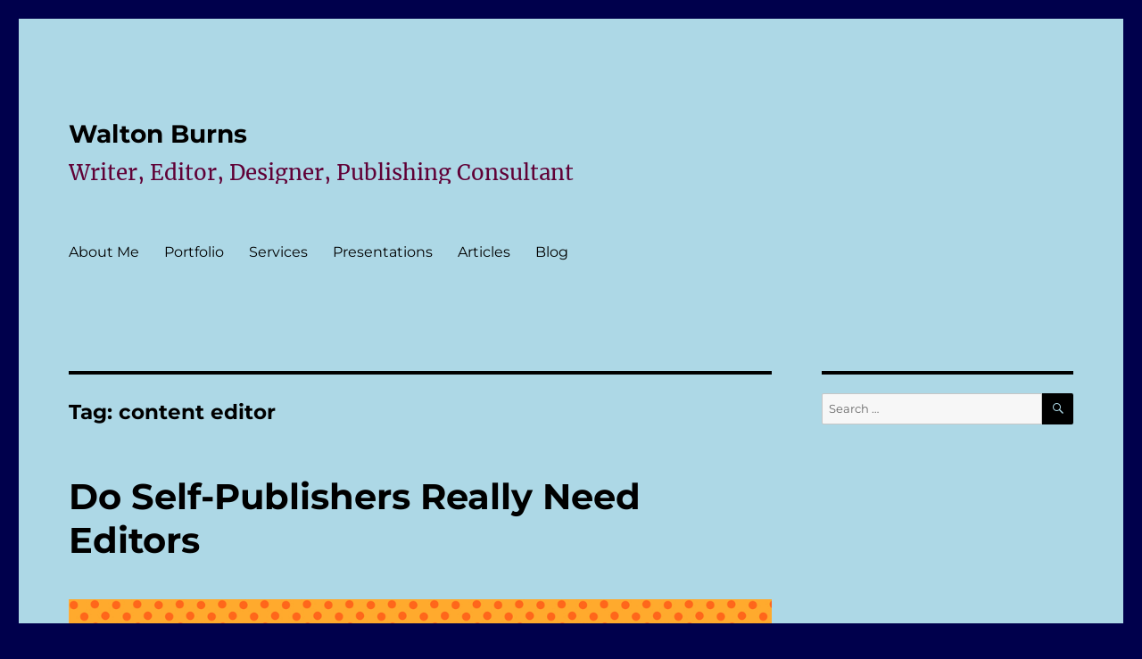

--- FILE ---
content_type: text/css
request_url: https://waltonburns.com/wp-content/cache/wpo-minify/1765223429/assets/wpo-minify-header-947412bb.min.css
body_size: 747
content:
@font-face{font-family:'Merriweather';font-style:normal;font-display:fallback;font-weight:400;src:url(https://waltonburns.com/wp-content/themes/twentysixteen/fonts/./merriweather/merriweather-cyrillic-ext-400-normal.woff2#1764963723) format('woff2'),url(https://waltonburns.com/wp-content/themes/twentysixteen/fonts/./merriweather/merriweather-all-400-normal.woff#1764963723) format('woff');unicode-range:U+0460-052F,U+1C80-1C88,U+20B4,U+2DE0-2DFF,U+A640-A69F,U+FE2E-FE2F}@font-face{font-family:'Merriweather';font-style:normal;font-display:fallback;font-weight:400;src:url(https://waltonburns.com/wp-content/themes/twentysixteen/fonts/./merriweather/merriweather-cyrillic-400-normal.woff2#1764963723) format('woff2'),url(https://waltonburns.com/wp-content/themes/twentysixteen/fonts/./merriweather/merriweather-all-400-normal.woff#1764963723) format('woff');unicode-range:U+0301,U+0400-045F,U+0490-0491,U+04B0-04B1,U+2116}@font-face{font-family:'Merriweather';font-style:normal;font-display:fallback;font-weight:400;src:url(https://waltonburns.com/wp-content/themes/twentysixteen/fonts/./merriweather/merriweather-vietnamese-400-normal.woff2#1764963723) format('woff2'),url(https://waltonburns.com/wp-content/themes/twentysixteen/fonts/./merriweather/merriweather-all-400-normal.woff#1764963723) format('woff');unicode-range:U+0102-0103,U+0110-0111,U+0128-0129,U+0168-0169,U+01A0-01A1,U+01AF-01B0,U+1EA0-1EF9,U+20AB}@font-face{font-family:'Merriweather';font-style:normal;font-display:fallback;font-weight:400;src:url(https://waltonburns.com/wp-content/themes/twentysixteen/fonts/./merriweather/merriweather-latin-ext-400-normal.woff2#1764963723) format('woff2'),url(https://waltonburns.com/wp-content/themes/twentysixteen/fonts/./merriweather/merriweather-all-400-normal.woff#1764963723) format('woff');unicode-range:U+0100-024F,U+0259,U+1E00-1EFF,U+2020,U+20A0-20AB,U+20AD-20CF,U+2113,U+2C60-2C7F,U+A720-A7FF}@font-face{font-family:'Merriweather';font-style:normal;font-display:fallback;font-weight:400;src:url(https://waltonburns.com/wp-content/themes/twentysixteen/fonts/./merriweather/merriweather-latin-400-normal.woff2#1764963723) format('woff2'),url(https://waltonburns.com/wp-content/themes/twentysixteen/fonts/./merriweather/merriweather-all-400-normal.woff#1764963723) format('woff');unicode-range:U+0000-00FF,U+0131,U+0152-0153,U+02BB-02BC,U+02C6,U+02DA,U+02DC,U+2000-206F,U+2074,U+20AC,U+2122,U+2191,U+2193,U+2212,U+2215,U+FEFF,U+FFFD}@font-face{font-family:'Merriweather';font-style:normal;font-display:fallback;font-weight:700;src:url(https://waltonburns.com/wp-content/themes/twentysixteen/fonts/./merriweather/merriweather-cyrillic-ext-700-normal.woff2#1764963723) format('woff2'),url(https://waltonburns.com/wp-content/themes/twentysixteen/fonts/./merriweather/merriweather-all-700-normal.woff#1764963723) format('woff');unicode-range:U+0460-052F,U+1C80-1C88,U+20B4,U+2DE0-2DFF,U+A640-A69F,U+FE2E-FE2F}@font-face{font-family:'Merriweather';font-style:normal;font-display:fallback;font-weight:700;src:url(https://waltonburns.com/wp-content/themes/twentysixteen/fonts/./merriweather/merriweather-cyrillic-700-normal.woff2#1764963723) format('woff2'),url(https://waltonburns.com/wp-content/themes/twentysixteen/fonts/./merriweather/merriweather-all-700-normal.woff#1764963723) format('woff');unicode-range:U+0301,U+0400-045F,U+0490-0491,U+04B0-04B1,U+2116}@font-face{font-family:'Merriweather';font-style:normal;font-display:fallback;font-weight:700;src:url(https://waltonburns.com/wp-content/themes/twentysixteen/fonts/./merriweather/merriweather-vietnamese-700-normal.woff2#1764963723) format('woff2'),url(https://waltonburns.com/wp-content/themes/twentysixteen/fonts/./merriweather/merriweather-all-700-normal.woff#1764963723) format('woff');unicode-range:U+0102-0103,U+0110-0111,U+0128-0129,U+0168-0169,U+01A0-01A1,U+01AF-01B0,U+1EA0-1EF9,U+20AB}@font-face{font-family:'Merriweather';font-style:normal;font-display:fallback;font-weight:700;src:url(https://waltonburns.com/wp-content/themes/twentysixteen/fonts/./merriweather/merriweather-latin-ext-700-normal.woff2#1764963723) format('woff2'),url(https://waltonburns.com/wp-content/themes/twentysixteen/fonts/./merriweather/merriweather-all-700-normal.woff#1764963723) format('woff');unicode-range:U+0100-024F,U+0259,U+1E00-1EFF,U+2020,U+20A0-20AB,U+20AD-20CF,U+2113,U+2C60-2C7F,U+A720-A7FF}@font-face{font-family:'Merriweather';font-style:normal;font-display:fallback;font-weight:700;src:url(https://waltonburns.com/wp-content/themes/twentysixteen/fonts/./merriweather/merriweather-latin-700-normal.woff2#1764963723) format('woff2'),url(https://waltonburns.com/wp-content/themes/twentysixteen/fonts/./merriweather/merriweather-all-700-normal.woff#1764963723) format('woff');unicode-range:U+0000-00FF,U+0131,U+0152-0153,U+02BB-02BC,U+02C6,U+02DA,U+02DC,U+2000-206F,U+2074,U+20AC,U+2122,U+2191,U+2193,U+2212,U+2215,U+FEFF,U+FFFD}@font-face{font-family:'Merriweather';font-style:normal;font-display:fallback;font-weight:900;src:url(https://waltonburns.com/wp-content/themes/twentysixteen/fonts/./merriweather/merriweather-cyrillic-ext-900-normal.woff2#1764963723) format('woff2'),url(https://waltonburns.com/wp-content/themes/twentysixteen/fonts/./merriweather/merriweather-all-900-normal.woff#1764963723) format('woff');unicode-range:U+0460-052F,U+1C80-1C88,U+20B4,U+2DE0-2DFF,U+A640-A69F,U+FE2E-FE2F}@font-face{font-family:'Merriweather';font-style:normal;font-display:fallback;font-weight:900;src:url(https://waltonburns.com/wp-content/themes/twentysixteen/fonts/./merriweather/merriweather-cyrillic-900-normal.woff2#1764963723) format('woff2'),url(https://waltonburns.com/wp-content/themes/twentysixteen/fonts/./merriweather/merriweather-all-900-normal.woff#1764963723) format('woff');unicode-range:U+0301,U+0400-045F,U+0490-0491,U+04B0-04B1,U+2116}@font-face{font-family:'Merriweather';font-style:normal;font-display:fallback;font-weight:900;src:url(https://waltonburns.com/wp-content/themes/twentysixteen/fonts/./merriweather/merriweather-vietnamese-900-normal.woff2#1764963723) format('woff2'),url(https://waltonburns.com/wp-content/themes/twentysixteen/fonts/./merriweather/merriweather-all-900-normal.woff#1764963723) format('woff');unicode-range:U+0102-0103,U+0110-0111,U+0128-0129,U+0168-0169,U+01A0-01A1,U+01AF-01B0,U+1EA0-1EF9,U+20AB}@font-face{font-family:'Merriweather';font-style:normal;font-display:fallback;font-weight:900;src:url(https://waltonburns.com/wp-content/themes/twentysixteen/fonts/./merriweather/merriweather-latin-ext-900-normal.woff2#1764963723) format('woff2'),url(https://waltonburns.com/wp-content/themes/twentysixteen/fonts/./merriweather/merriweather-all-900-normal.woff#1764963723) format('woff');unicode-range:U+0100-024F,U+0259,U+1E00-1EFF,U+2020,U+20A0-20AB,U+20AD-20CF,U+2113,U+2C60-2C7F,U+A720-A7FF}@font-face{font-family:'Merriweather';font-style:normal;font-display:fallback;font-weight:900;src:url(https://waltonburns.com/wp-content/themes/twentysixteen/fonts/./merriweather/merriweather-latin-900-normal.woff2#1764963723) format('woff2'),url(https://waltonburns.com/wp-content/themes/twentysixteen/fonts/./merriweather/merriweather-all-900-normal.woff#1764963723) format('woff');unicode-range:U+0000-00FF,U+0131,U+0152-0153,U+02BB-02BC,U+02C6,U+02DA,U+02DC,U+2000-206F,U+2074,U+20AC,U+2122,U+2191,U+2193,U+2212,U+2215,U+FEFF,U+FFFD}@font-face{font-family:'Merriweather';font-style:italic;font-display:fallback;font-weight:400;src:url(https://waltonburns.com/wp-content/themes/twentysixteen/fonts/./merriweather/merriweather-cyrillic-ext-400-italic.woff2#1764963723) format('woff2'),url(https://waltonburns.com/wp-content/themes/twentysixteen/fonts/./merriweather/merriweather-all-400-italic.woff#1764963723) format('woff');unicode-range:U+0460-052F,U+1C80-1C88,U+20B4,U+2DE0-2DFF,U+A640-A69F,U+FE2E-FE2F}@font-face{font-family:'Merriweather';font-style:italic;font-display:fallback;font-weight:400;src:url(https://waltonburns.com/wp-content/themes/twentysixteen/fonts/./merriweather/merriweather-cyrillic-400-italic.woff2#1764963723) format('woff2'),url(https://waltonburns.com/wp-content/themes/twentysixteen/fonts/./merriweather/merriweather-all-400-italic.woff#1764963723) format('woff');unicode-range:U+0301,U+0400-045F,U+0490-0491,U+04B0-04B1,U+2116}@font-face{font-family:'Merriweather';font-style:italic;font-display:fallback;font-weight:400;src:url(https://waltonburns.com/wp-content/themes/twentysixteen/fonts/./merriweather/merriweather-vietnamese-400-italic.woff2#1764963723) format('woff2'),url(https://waltonburns.com/wp-content/themes/twentysixteen/fonts/./merriweather/merriweather-all-400-italic.woff#1764963723) format('woff');unicode-range:U+0102-0103,U+0110-0111,U+0128-0129,U+0168-0169,U+01A0-01A1,U+01AF-01B0,U+1EA0-1EF9,U+20AB}@font-face{font-family:'Merriweather';font-style:italic;font-display:fallback;font-weight:400;src:url(https://waltonburns.com/wp-content/themes/twentysixteen/fonts/./merriweather/merriweather-latin-ext-400-italic.woff2#1764963723) format('woff2'),url(https://waltonburns.com/wp-content/themes/twentysixteen/fonts/./merriweather/merriweather-all-400-italic.woff#1764963723) format('woff');unicode-range:U+0100-024F,U+0259,U+1E00-1EFF,U+2020,U+20A0-20AB,U+20AD-20CF,U+2113,U+2C60-2C7F,U+A720-A7FF}@font-face{font-family:'Merriweather';font-style:italic;font-display:fallback;font-weight:400;src:url(https://waltonburns.com/wp-content/themes/twentysixteen/fonts/./merriweather/merriweather-latin-400-italic.woff2#1764963723) format('woff2'),url(https://waltonburns.com/wp-content/themes/twentysixteen/fonts/./merriweather/merriweather-all-400-italic.woff#1764963723) format('woff');unicode-range:U+0000-00FF,U+0131,U+0152-0153,U+02BB-02BC,U+02C6,U+02DA,U+02DC,U+2000-206F,U+2074,U+20AC,U+2122,U+2191,U+2193,U+2212,U+2215,U+FEFF,U+FFFD}@font-face{font-family:'Merriweather';font-style:italic;font-display:fallback;font-weight:700;src:url(https://waltonburns.com/wp-content/themes/twentysixteen/fonts/./merriweather/merriweather-cyrillic-ext-700-italic.woff2#1764963723) format('woff2'),url(https://waltonburns.com/wp-content/themes/twentysixteen/fonts/./merriweather/merriweather-all-700-italic.woff#1764963723) format('woff');unicode-range:U+0460-052F,U+1C80-1C88,U+20B4,U+2DE0-2DFF,U+A640-A69F,U+FE2E-FE2F}@font-face{font-family:'Merriweather';font-style:italic;font-display:fallback;font-weight:700;src:url(https://waltonburns.com/wp-content/themes/twentysixteen/fonts/./merriweather/merriweather-cyrillic-700-italic.woff2#1764963723) format('woff2'),url(https://waltonburns.com/wp-content/themes/twentysixteen/fonts/./merriweather/merriweather-all-700-italic.woff#1764963723) format('woff');unicode-range:U+0301,U+0400-045F,U+0490-0491,U+04B0-04B1,U+2116}@font-face{font-family:'Merriweather';font-style:italic;font-display:fallback;font-weight:700;src:url(https://waltonburns.com/wp-content/themes/twentysixteen/fonts/./merriweather/merriweather-vietnamese-700-italic.woff2#1764963723) format('woff2'),url(https://waltonburns.com/wp-content/themes/twentysixteen/fonts/./merriweather/merriweather-all-700-italic.woff#1764963723) format('woff');unicode-range:U+0102-0103,U+0110-0111,U+0128-0129,U+0168-0169,U+01A0-01A1,U+01AF-01B0,U+1EA0-1EF9,U+20AB}@font-face{font-family:'Merriweather';font-style:italic;font-display:fallback;font-weight:700;src:url(https://waltonburns.com/wp-content/themes/twentysixteen/fonts/./merriweather/merriweather-latin-ext-700-italic.woff2#1764963723) format('woff2'),url(https://waltonburns.com/wp-content/themes/twentysixteen/fonts/./merriweather/merriweather-all-700-italic.woff#1764963723) format('woff');unicode-range:U+0100-024F,U+0259,U+1E00-1EFF,U+2020,U+20A0-20AB,U+20AD-20CF,U+2113,U+2C60-2C7F,U+A720-A7FF}@font-face{font-family:'Merriweather';font-style:italic;font-display:fallback;font-weight:700;src:url(https://waltonburns.com/wp-content/themes/twentysixteen/fonts/./merriweather/merriweather-latin-700-italic.woff2#1764963723) format('woff2'),url(https://waltonburns.com/wp-content/themes/twentysixteen/fonts/./merriweather/merriweather-all-700-italic.woff#1764963723) format('woff');unicode-range:U+0000-00FF,U+0131,U+0152-0153,U+02BB-02BC,U+02C6,U+02DA,U+02DC,U+2000-206F,U+2074,U+20AC,U+2122,U+2191,U+2193,U+2212,U+2215,U+FEFF,U+FFFD}@font-face{font-family:'Merriweather';font-style:italic;font-display:fallback;font-weight:900;src:url(https://waltonburns.com/wp-content/themes/twentysixteen/fonts/./merriweather/merriweather-cyrillic-ext-900-italic.woff2#1764963723) format('woff2'),url(https://waltonburns.com/wp-content/themes/twentysixteen/fonts/./merriweather/merriweather-all-900-italic.woff#1764963723) format('woff');unicode-range:U+0460-052F,U+1C80-1C88,U+20B4,U+2DE0-2DFF,U+A640-A69F,U+FE2E-FE2F}@font-face{font-family:'Merriweather';font-style:italic;font-display:fallback;font-weight:900;src:url(https://waltonburns.com/wp-content/themes/twentysixteen/fonts/./merriweather/merriweather-cyrillic-900-italic.woff2#1764963723) format('woff2'),url(https://waltonburns.com/wp-content/themes/twentysixteen/fonts/./merriweather/merriweather-all-900-italic.woff#1764963723) format('woff');unicode-range:U+0301,U+0400-045F,U+0490-0491,U+04B0-04B1,U+2116}@font-face{font-family:'Merriweather';font-style:italic;font-display:fallback;font-weight:900;src:url(https://waltonburns.com/wp-content/themes/twentysixteen/fonts/./merriweather/merriweather-vietnamese-900-italic.woff2#1764963723) format('woff2'),url(https://waltonburns.com/wp-content/themes/twentysixteen/fonts/./merriweather/merriweather-all-900-italic.woff#1764963723) format('woff');unicode-range:U+0102-0103,U+0110-0111,U+0128-0129,U+0168-0169,U+01A0-01A1,U+01AF-01B0,U+1EA0-1EF9,U+20AB}@font-face{font-family:'Merriweather';font-style:italic;font-display:fallback;font-weight:900;src:url(https://waltonburns.com/wp-content/themes/twentysixteen/fonts/./merriweather/merriweather-latin-ext-900-italic.woff2#1764963723) format('woff2'),url(https://waltonburns.com/wp-content/themes/twentysixteen/fonts/./merriweather/merriweather-all-900-italic.woff#1764963723) format('woff');unicode-range:U+0100-024F,U+0259,U+1E00-1EFF,U+2020,U+20A0-20AB,U+20AD-20CF,U+2113,U+2C60-2C7F,U+A720-A7FF}@font-face{font-family:'Merriweather';font-style:italic;font-display:fallback;font-weight:900;src:url(https://waltonburns.com/wp-content/themes/twentysixteen/fonts/./merriweather/merriweather-latin-900-italic.woff2#1764963723) format('woff2'),url(https://waltonburns.com/wp-content/themes/twentysixteen/fonts/./merriweather/merriweather-all-900-italic.woff#1764963723) format('woff');unicode-range:U+0000-00FF,U+0131,U+0152-0153,U+02BB-02BC,U+02C6,U+02DA,U+02DC,U+2000-206F,U+2074,U+20AC,U+2122,U+2191,U+2193,U+2212,U+2215,U+FEFF,U+FFFD}@font-face{font-family:'Montserrat';font-style:normal;font-display:fallback;font-weight:400;src:url(https://waltonburns.com/wp-content/themes/twentysixteen/fonts/./montserrat/montserrat-cyrillic-ext-400-normal.woff2#1764963723) format('woff2'),url(https://waltonburns.com/wp-content/themes/twentysixteen/fonts/./montserrat/montserrat-all-400-normal.woff#1764963723) format('woff');unicode-range:U+0460-052F,U+1C80-1C88,U+20B4,U+2DE0-2DFF,U+A640-A69F,U+FE2E-FE2F}@font-face{font-family:'Montserrat';font-style:normal;font-display:fallback;font-weight:400;src:url(https://waltonburns.com/wp-content/themes/twentysixteen/fonts/./montserrat/montserrat-cyrillic-400-normal.woff2#1764963723) format('woff2'),url(https://waltonburns.com/wp-content/themes/twentysixteen/fonts/./montserrat/montserrat-all-400-normal.woff#1764963723) format('woff');unicode-range:U+0301,U+0400-045F,U+0490-0491,U+04B0-04B1,U+2116}@font-face{font-family:'Montserrat';font-style:normal;font-display:fallback;font-weight:400;src:url(https://waltonburns.com/wp-content/themes/twentysixteen/fonts/./montserrat/montserrat-vietnamese-400-normal.woff2#1764963723) format('woff2'),url(https://waltonburns.com/wp-content/themes/twentysixteen/fonts/./montserrat/montserrat-all-400-normal.woff#1764963723) format('woff');unicode-range:U+0102-0103,U+0110-0111,U+0128-0129,U+0168-0169,U+01A0-01A1,U+01AF-01B0,U+1EA0-1EF9,U+20AB}@font-face{font-family:'Montserrat';font-style:normal;font-display:fallback;font-weight:400;src:url(https://waltonburns.com/wp-content/themes/twentysixteen/fonts/./montserrat/montserrat-latin-ext-400-normal.woff2#1764963723) format('woff2'),url(https://waltonburns.com/wp-content/themes/twentysixteen/fonts/./montserrat/montserrat-all-400-normal.woff#1764963723) format('woff');unicode-range:U+0100-024F,U+0259,U+1E00-1EFF,U+2020,U+20A0-20AB,U+20AD-20CF,U+2113,U+2C60-2C7F,U+A720-A7FF}@font-face{font-family:'Montserrat';font-style:normal;font-display:fallback;font-weight:400;src:url(https://waltonburns.com/wp-content/themes/twentysixteen/fonts/./montserrat/montserrat-latin-400-normal.woff2#1764963723) format('woff2'),url(https://waltonburns.com/wp-content/themes/twentysixteen/fonts/./montserrat/montserrat-all-400-normal.woff#1764963723) format('woff');unicode-range:U+0000-00FF,U+0131,U+0152-0153,U+02BB-02BC,U+02C6,U+02DA,U+02DC,U+2000-206F,U+2074,U+20AC,U+2122,U+2191,U+2193,U+2212,U+2215,U+FEFF,U+FFFD}@font-face{font-family:'Montserrat';font-style:normal;font-display:fallback;font-weight:700;src:url(https://waltonburns.com/wp-content/themes/twentysixteen/fonts/./montserrat/montserrat-cyrillic-ext-700-normal.woff2#1764963723) format('woff2'),url(https://waltonburns.com/wp-content/themes/twentysixteen/fonts/./montserrat/montserrat-all-700-normal.woff#1764963723) format('woff');unicode-range:U+0460-052F,U+1C80-1C88,U+20B4,U+2DE0-2DFF,U+A640-A69F,U+FE2E-FE2F}@font-face{font-family:'Montserrat';font-style:normal;font-display:fallback;font-weight:700;src:url(https://waltonburns.com/wp-content/themes/twentysixteen/fonts/./montserrat/montserrat-cyrillic-700-normal.woff2#1764963723) format('woff2'),url(https://waltonburns.com/wp-content/themes/twentysixteen/fonts/./montserrat/montserrat-all-700-normal.woff#1764963723) format('woff');unicode-range:U+0301,U+0400-045F,U+0490-0491,U+04B0-04B1,U+2116}@font-face{font-family:'Montserrat';font-style:normal;font-display:fallback;font-weight:700;src:url(https://waltonburns.com/wp-content/themes/twentysixteen/fonts/./montserrat/montserrat-vietnamese-700-normal.woff2#1764963723) format('woff2'),url(https://waltonburns.com/wp-content/themes/twentysixteen/fonts/./montserrat/montserrat-all-700-normal.woff#1764963723) format('woff');unicode-range:U+0102-0103,U+0110-0111,U+0128-0129,U+0168-0169,U+01A0-01A1,U+01AF-01B0,U+1EA0-1EF9,U+20AB}@font-face{font-family:'Montserrat';font-style:normal;font-display:fallback;font-weight:700;src:url(https://waltonburns.com/wp-content/themes/twentysixteen/fonts/./montserrat/montserrat-latin-ext-700-normal.woff2#1764963723) format('woff2'),url(https://waltonburns.com/wp-content/themes/twentysixteen/fonts/./montserrat/montserrat-all-700-normal.woff#1764963723) format('woff');unicode-range:U+0100-024F,U+0259,U+1E00-1EFF,U+2020,U+20A0-20AB,U+20AD-20CF,U+2113,U+2C60-2C7F,U+A720-A7FF}@font-face{font-family:'Montserrat';font-style:normal;font-display:fallback;font-weight:700;src:url(https://waltonburns.com/wp-content/themes/twentysixteen/fonts/./montserrat/montserrat-latin-700-normal.woff2#1764963723) format('woff2'),url(https://waltonburns.com/wp-content/themes/twentysixteen/fonts/./montserrat/montserrat-all-700-normal.woff#1764963723) format('woff');unicode-range:U+0000-00FF,U+0131,U+0152-0153,U+02BB-02BC,U+02C6,U+02DA,U+02DC,U+2000-206F,U+2074,U+20AC,U+2122,U+2191,U+2193,U+2212,U+2215,U+FEFF,U+FFFD}@font-face{font-family:'Inconsolata';font-style:normal;font-display:fallback;font-weight:400;src:url(https://waltonburns.com/wp-content/themes/twentysixteen/fonts/./inconsolata/inconsolata-vietnamese-400-normal.woff2#1764963723) format('woff2'),url(https://waltonburns.com/wp-content/themes/twentysixteen/fonts/./inconsolata/inconsolata-all-400-normal.woff#1764963723) format('woff');unicode-range:U+0102-0103,U+0110-0111,U+0128-0129,U+0168-0169,U+01A0-01A1,U+01AF-01B0,U+1EA0-1EF9,U+20AB}@font-face{font-family:'Inconsolata';font-style:normal;font-display:fallback;font-weight:400;src:url(https://waltonburns.com/wp-content/themes/twentysixteen/fonts/./inconsolata/inconsolata-latin-ext-400-normal.woff2#1764963723) format('woff2'),url(https://waltonburns.com/wp-content/themes/twentysixteen/fonts/./inconsolata/inconsolata-all-400-normal.woff#1764963723) format('woff');unicode-range:U+0100-024F,U+0259,U+1E00-1EFF,U+2020,U+20A0-20AB,U+20AD-20CF,U+2113,U+2C60-2C7F,U+A720-A7FF}@font-face{font-family:'Inconsolata';font-style:normal;font-display:fallback;font-weight:400;src:url(https://waltonburns.com/wp-content/themes/twentysixteen/fonts/./inconsolata/inconsolata-latin-400-normal.woff2#1764963723) format('woff2'),url(https://waltonburns.com/wp-content/themes/twentysixteen/fonts/./inconsolata/inconsolata-all-400-normal.woff#1764963723) format('woff');unicode-range:U+0000-00FF,U+0131,U+0152-0153,U+02BB-02BC,U+02C6,U+02DA,U+02DC,U+2000-206F,U+2074,U+20AC,U+2122,U+2191,U+2193,U+2212,U+2215,U+FEFF,U+FFFD}